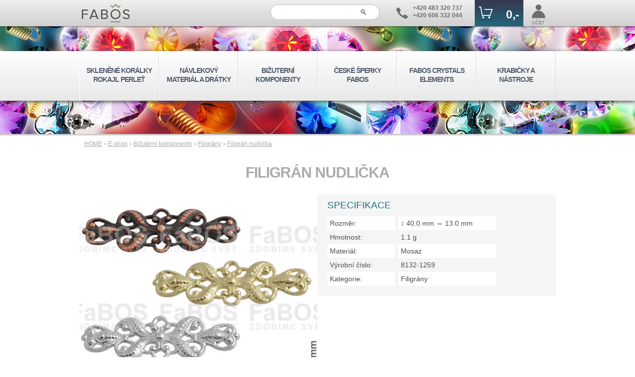

--- FILE ---
content_type: text/html; charset=UTF-8
request_url: https://www.efabos.cz/eshop/filigrany/filigran-nudlicka
body_size: 6741
content:
<!DOCTYPE html>
<html lang="cs">
	<head>
		<meta charset="UTF-8"/>
		<title>Filigrány Filigrán nudlička -</title>
		<link rel="stylesheet" media="handheld, only screen and (max-width: 800px)" href="https://www.efabos.cz/source/stylus2-m.css?a=10">
		<link rel="stylesheet" media="screen and (min-width: 801px)" href="https://www.efabos.cz/source/stylus2-p.css?a=10">
		<link rel="stylesheet" type="text/css" href="https://www.efabos.cz/source/css/eshop-karta.css?a=9">
		<link rel="stylesheet" media="handheld, only screen and (max-width: 800px)" href="https://www.efabos.cz/source/css/eshop-karta-m.css?a=12">
		<link rel="stylesheet" media="screen and (min-width: 801px)" href="https://www.efabos.cz/source/css/eshop-karta-p.css?a=12">
		<link rel="shortcut icon" type="image/x-icon" href="https://www.efabos.cz/source/img/fabosico.ico">
		<link rel="apple-touch-icon" href="https://www.efabos.cz/source/img/appleico.png">

		<link rel="home" href="https://www.efabos.cz/">
		<link rel="canonical" href="https://www.efabos.cz/eshop/filigrany/filigran-nudlicka">				
		<meta name="HandheldFriendly" content="True">
		<meta name="MobileOptimized" content="340">
		<meta name="viewport" content="width=device-width, initial-scale=1, maximum-scale=1, user-scalable=no">
		<meta name="robots" content="index, follow">
		<meta name="description" content="Ozdobný filigrán ve tvaru nudličky. Rozměry 40x13mm. Prodavame v surovem i galvanizovanem stavu. Dodává firma FaBOS Jablonec nad Nisou.">
		<meta name="keywords" content="filigran, ozdobny, vzor, ornament, galvanizace, bizuterie, komponent, fabos, jablonec">
		<meta name="author" content="FABOS | Ondrej Belsky">
		<meta name="format-detection" content="telephone=no">
		<meta name="google-site-verification" content="ju2WNBQSbKPC11YJzx3sFOGxFfld3amrmh1RCitSSy8" />
		<script src="https://www.efabos.cz/source/paralax.js"></script>		<script>
			var dataLayer = dataLayer || [];
		</script>
		<!-- Google Tag Manager -->
		<noscript><iframe src="//www.googletagmanager.com/ns.html?id=GTM-KBP682" height="0" width="0" style="display:none;visibility:hidden"></iframe></noscript>
		<script>
			(function(w,d,s,l,i){w[l]=w[l]||[];w[l].push({'gtm.start':
			new Date().getTime(),event:'gtm.js'});var f=d.getElementsByTagName(s)[0],
			j=d.createElement(s),dl=l!='dataLayer'?'&l='+l:'';j.async=true;j.src=
			'//www.googletagmanager.com/gtm.js?id='+i+dl;f.parentNode.insertBefore(j,f);
			})(window,document,'script','dataLayer','GTM-KBP682');
		</script>
		<!-- End Google Tag Manager -->
		<script>
			function menu(){
				let event = window.event;
				let target = event.target || event.srcElement;
				if (target.className != 'mobilpolozka')
				{
					if (target.className == 'sbaleno') {target.className = 'rozbaleno'}else{target.className = 'sbaleno'}
				}
			}
			function menutl()
			{
				let Nodetest = window.event.target;
				let menuprvni;
				let munudruhe;
				let tldruhe;
				let t = 0;

				while (Nodetest.nodeName != 'A' && t < 5)
				{
					Nodetest = Nodetest.parentNode;
					t++;
				}
				
				if (Nodetest.id == 'tlmenu' || Nodetest.id == 'tluser' )
				{
					//Menu jedna
					let m1test = (Nodetest.id == 'tlmenu' ? 'hlavnimenu' : 'uzivatelmenu');
					if (typeof document.getElementById(m1test) !== 'undefined' && document.getElementById(m1test) !== null)
					{
						menuprvni = document.getElementById(m1test);
					}
					//Menu dva
					let m2test = (Nodetest.id == 'tlmenu' ? 'uzivatelmenu' : 'hlavnimenu');
					if (typeof document.getElementById(m2test) !== 'undefined' && document.getElementById(m2test) !== null)
					{
						munudruhe = document.getElementById(m2test);
						munudruhe.classList.toggle('off',true);
					}

					//Druhe tlacitko
					tldruhe = document.getElementById(Nodetest.id == 'tlmenu' ? 'tluser' : 'tlmenu');
					tldruhe.classList.toggle('on',false);

					//Vypnuti a zapnuti menu
					if (menuprvni.className == 'off' || menuprvni.className == 'menuneni off')
					{
						menuprvni.classList.toggle('off',false);
						Nodetest.classList.add('on');
					}
					else
					{
						menuprvni.classList.toggle('off',true);
						Nodetest.classList.remove('on');
					}
				}
			}
		</script>
	</head>
	<body>
		<header>
			<div>
				<div>
					<div class="logo">
						<a href="https://www.efabos.cz/" title="efabos.cz">
							<img src="https://www.efabos.cz/source/img/logo_fabos_grey.svg" alt="České ručně vyráběné bižuterní komponenty FABOS" title="České ručně vyráběné bižuterní komponenty FABOS" />
						</a>
					</div>
					<form action="https://www.efabos.cz/source/script/hledani.php" method="post">
						<input type="search" name="hledej" placeholder="&#128269;" value="">
					</form>
					<div class="kontakt">
						<span>
							<svg viewBox="0 0 500 500">
								<path d="M140,335 Q250,445 380,493 Q410,506 440,488 Q470,470 495,430 Q506,400 490,382 Q450,345 390,313 Q355,300 330,332 Q310,370 265,345 Q180,305 148,220 Q140,189 158,175 Q200,155 190,120 Q165,60 115,15 Q85,-5 55,15 Q-22,55 10,130 Q50,240 140,335Z">
							</svg>
						</span>
						<span>
							+420 483 320 737<br>
							+420 606 332 044
						</span>
					</div>
					<div class="tlacitka">
						<a id="tlkos" href="https://www.efabos.cz/kosik" class="kos">
							<span>
								<svg viewBox="0 0 500 500">
									<path d="M0 90 V120 H56 L108 412 H406 L488 175 H200 V205 H445 L385 382 H134 L83 90 Z" />
									<circle cx="155" cy="465" r="35" />
									<circle cx="362" cy="465" r="35" />
									
								</svg>
								<i>0,-</i>
							</span>
							<span></span>
						</a>
						<a id="tluser" href="https://www.efabos.cz/login">
							<span>
								<svg viewBox="0 0 150 150" width="29" height="29" class="">
									<circle cx="75" cy="35" r="30" stroke-width="7" />
									<path d="M145,148 a65,73 0 1,0 -140,0Z" stroke-width="8" />
								</svg>


							</span>
							<span>ÚČET</span>
						</a>
						<a id="tlmenu" class="menu" onClick="menutl();">
							<span>
								<svg viewBox="0 0 500 500">
									<path d="M0,500 H500 V410 H0Z M0,320 H500 V230 H0Z M250,140 H500 V50 H250Z" />
								</svg>
							</span>
							<span>MENU</span>
						</a>
					</div>
				</div>
			</div>
			<nav id="hlavnimenu" class="off">
				<ul OnClick="menu()">
					<li class="mobilpolozka">
						<a href="https://www.efabos.cz/">ÚVOD</a>
					</li>
  					<li class="sbaleno">
  						<a href="https://www.efabos.cz/eshop/koralky" class="pmale">SKLENĚNÉ KORÁLKY ROKAJL PERLEŤ</a>
 						<ul class="left">
							<li><a href="https://www.efabos.cz/eshop/swarovski-koralky">&bull; SWAROVSKI korálky</a></li>
							<li><a href="https://www.efabos.cz/eshop/perlicky">&bull; Perličky</a></li>
							<li><a href="https://www.efabos.cz/eshop/perlet">&bull; Perleť</a></li>
							<li><a href="https://www.efabos.cz/eshop/toho-rokajlove-koralky">&bull; TOHO rokajlové korálky</a></li>
							<li><a href="https://www.efabos.cz/eshop/brousene-koralky">&bull; Broušené korálky</a></li>
							<li><a href="https://www.efabos.cz/eshop/drevene-koralky">&bull; Dřevěné korálky</a></li>
							<li><a href="https://www.efabos.cz/eshop/mackane-koralky">&bull; Mačkané korálky</a></li>
							<li><a href="https://www.efabos.cz/eshop/plastove-koralky">&bull; Plastové korálky</a></li>
							<li><a href="https://www.efabos.cz/eshop/rokajlove-koralky">&bull; Rokajlové korálky</a></li>
							<li><a href="https://www.efabos.cz/eshop/koralkove-smesi">&bull; Korálkové směsi</a></li>
							<li><a href="https://www.efabos.cz/eshop/vinute-koralky">&bull; Vinuté korálky</a></li>
							<li><a href="https://www.efabos.cz/eshop/koralky-s-velkou-dirou">&bull; Korálky s velkou dírou</a></li>
 						</ul>
					</li>
  					<li class="sbaleno">
  						<a href="https://www.efabos.cz/eshop/navlekovy-material" class="pmale">NÁVLEKOVÝ MATERIÁL A DRÁTKY</a>
 						<ul class="left">
							<li><a href="https://www.efabos.cz/eshop/dratky">&bull; Drátky</a></li>
							<li><a href="https://www.efabos.cz/eshop/obojkove-draty">&bull; Obojkové dráty</a></li>
							<li><a href="https://www.efabos.cz/eshop/nylonove-nite-s-lon">&bull; Nylonové nitě S-lon</a></li>
							<li><a href="https://www.efabos.cz/eshop/elastomery">&bull; Elastomery</a></li>
							<li><a href="https://www.efabos.cz/eshop/kuze">&bull; Kůže</a></li>
							<li><a href="https://www.efabos.cz/eshop/voskovana-snura">&bull; Voskovaná šňůra</a></li>
							<li><a href="https://www.efabos.cz/eshop/lanka">&bull; Lanka</a></li>
							<li><a href="https://www.efabos.cz/eshop/nite">&bull; Nitě</a></li>
							<li><a href="https://www.efabos.cz/eshop/stuzky-s-koncovkou">&bull; Stužky s koncovkou</a></li>
							<li><a href="https://www.efabos.cz/eshop/kaucuk-s-koncovkou">&bull; Kaučuk s koncovkou</a></li>
 						</ul>
					</li>
  					<li class="sbaleno">
  						<a href="https://www.efabos.cz/eshop/bizuterni-komponenty" class="pvelke">BIŽUTERNÍ KOMPONENTY</a>
 						<ul class="left">
							<li><a href="https://www.efabos.cz/eshop/brozove-mustky">&bull; Brožové můstky</a></li>
							<li><a href="https://www.efabos.cz/eshop/luzka-na-pryskyrici">&bull; Lůžka na pryskyřici</a></li>
							<li><a href="https://www.efabos.cz/eshop/luzka-epoxy-cocky">&bull; Lůžka epoxy čočky</a></li>
							<li><a href="https://www.efabos.cz/eshop/bizuterni-slupny">&bull; Bižuterní šlupny</a></li>
							<li><a href="https://www.efabos.cz/eshop/bizuterni-kaloty">&bull; Bižuterní kaloty</a></li>
							<li><a href="https://www.efabos.cz/eshop/bizuterni-koncovky">&bull; Bižuterní koncovky</a></li>
							<li><a href="https://www.efabos.cz/eshop/zamackavaci-rokajl">&bull; Zamačkávací rokajl</a></li>
							<li><a href="https://www.efabos.cz/eshop/bizuterni-protikrouzky-a-protidily">&bull; Bižuterní protikroužky a protidíly</a></li>
							<li><a href="https://www.efabos.cz/eshop/klicove-mechaniky">&bull; Klíčové mechaniky</a></li>
							<li><a href="https://www.efabos.cz/eshop/filigrany">&bull; Filigrány</a></li>
							<li><a href="https://www.efabos.cz/eshop/lite-mezidily">&bull; Lité mezidíly</a></li>
							<li><a href="https://www.efabos.cz/eshop/lite-privesky">&bull; Lité přívěsky</a></li>
							<li><a href="https://www.efabos.cz/eshop/cirkevni-predmety">&bull; Církevní předměty</a></li>
							<li><a href="https://www.efabos.cz/eshop/kotliky">&bull; Kotlíky</a></li>
							<li><a href="https://www.efabos.cz/eshop/letovaci-dily">&bull; Letovací díly</a></li>
							<li><a href="https://www.efabos.cz/eshop/ostatni">&bull; Ostatní</a></li>
							<li><a href="https://www.efabos.cz/eshop/polotovary">&bull; Polotovary</a></li>
							<li><a href="https://www.efabos.cz/eshop/nasivaci-kotliky">&bull; Našívací kotlíky</a></li>
							<li><a href="https://www.efabos.cz/eshop/propojovaci-material">&bull; Propojovací materiál</a></li>
							<li><a href="https://www.efabos.cz/eshop/bizuterni-privesky">&bull; Bižuterní přívěsky</a></li>
							<li><a href="https://www.efabos.cz/eshop/raminka">&bull; Ramínka</a></li>
							<li><a href="https://www.efabos.cz/eshop/trubicky">&bull; Trubičky</a></li>
							<li><a href="https://www.efabos.cz/eshop/vlasove-dily">&bull; Vlasové díly</a></li>
							<li><a href="https://www.efabos.cz/eshop/vodice">&bull; Vodiče</a></li>
							<li><a href="https://www.efabos.cz/eshop/vyrezy">&bull; Výřezy</a></li>
							<li><a href="https://www.efabos.cz/eshop/kapliky">&bull; Kaplíky</a></li>
							<li><a href="https://www.efabos.cz/eshop/komponenty-na-nausnice">&bull; Komponenty na náušnice</a></li>
							<li><a href="https://www.efabos.cz/eshop/nyty-a-jehly">&bull; Nýty a jehly</a></li>
							<li><a href="https://www.efabos.cz/eshop/lustrove-dily">&bull; Lustrové díly</a></li>
							<li><a href="https://www.efabos.cz/eshop/lustrova-galerie">&bull; Lustrová galerie</a></li>
							<li><a href="https://www.efabos.cz/eshop/retizky">&bull; Řetízky</a></li>
							<li><a href="https://www.efabos.cz/eshop/bizuterni-spojovaci-krouzky-a-ovaly">&bull; Bižuterní spojovací kroužky a ovály</a></li>
							<li><a href="https://www.efabos.cz/eshop/strasove-dily">&bull; Štrasové díly</a></li>
							<li><a href="https://www.efabos.cz/eshop/lisovane-komponenty">&bull; Lisované komponenty</a></li>
							<li><a href="https://www.efabos.cz/eshop/bizuterni-zapinani">&bull; Bižuterní zapínání</a></li>
							<li><a href="https://www.efabos.cz/eshop/odznakove-mechaniky">&bull; Odznakové mechaniky</a></li>
 						</ul>
					</li>
  					<li >
  						<a href="https://www.fabos.cz/produkty" class="pvelke">ČESKÉ ŠPERKY FABOS</a>
					</li>
  					<li class="sbaleno">
  						<a href="https://www.efabos.cz/eshop/swarovski-elements" class="pmale">FABOS CRYSTALS ELEMENTS</a>
 						<ul class="right">
							<li><a href="https://www.efabos.cz/eshop/swarovski-rivoli-1122">&bull; Swarovski Rivoli 1122</a></li>
							<li><a href="https://www.efabos.cz/eshop/swarovski-trilliant-4706">&bull; Swarovski Trilliant 4706</a></li>
							<li><a href="https://www.efabos.cz/eshop/swarovski-hotfix">&bull; Swarovski Hotfix</a></li>
							<li><a href="https://www.efabos.cz/eshop/swarovski-rocks">&bull; Swarovski Rocks</a></li>
							<li><a href="https://www.efabos.cz/eshop/komponenty-swarovski-rivoli-1122">&bull; Komponenty Swarovski Rivoli 1122</a></li>
							<li><a href="https://www.efabos.cz/eshop/komponenty-swarovski-trilliant-4706">&bull; Komponenty Swarovski Trilliant 4706</a></li>
							<li><a href="https://www.efabos.cz/eshop/komponenty-swarovski-hruska-4320">&bull; Komponenty Swarovski hruška 4320</a></li>
							<li><a href="https://www.efabos.cz/eshop/komponenty-swarovski-bageta-4161">&bull; Komponenty Swarovski bageta 4161</a></li>
 						</ul>
					</li>
  					<li class="sbaleno">
  						<a href="https://www.efabos.cz/eshop/krabicky-nastroje" class="pvelke">KRABIČKY A NÁSTROJE</a>
 						<ul class="right">
							<li><a href="https://www.efabos.cz/eshop/naradi">&bull; Nářadí</a></li>
							<li><a href="https://www.efabos.cz/eshop/lepidlo-na-bizuterii">&bull; Lepidlo na bižuterii</a></li>
							<li><a href="https://www.efabos.cz/eshop/pryskyrice-do-luzka">&bull; Pryskyřice do lůžka</a></li>
							<li><a href="https://www.efabos.cz/eshop/krabicky">&bull; Krabičky</a></li>
 						</ul>
					</li>
					<li class="mobilpolozka">
						<a href="https://www.efabos.cz/kontakty">KONTAKTY</a>
					</li>
					<li class="mobilpolozka">
						<a href="https://www.efabos.cz/obchodnipodminky">OBCHODNÍ A REKLAMAČNÍ PODMÍNKY</a>
					</li>
				</ul>
			</nav>
		</header>

		<main>
			<div itemscope itemtype="http://schema.org/Product">
				<div class="navigace">
					<a href="https://www.efabos.cz/">HOME</a> > <a href='https://www.efabos.cz/eshop'>E-shop</a> > <a href='https://www.efabos.cz/eshop/bizuterni-komponenty'>Bižuterní komponenty</a> > <a href='https://www.efabos.cz/eshop/filigrany'>Filigrány</a> > <a href=''>Filigrán nudlička</a>				</div>
				<h1 itemprop="name">FILIGRÁN NUDLIČKA</h1>
				<section class="pulky">
					<img itemprop="image" src="https://www.fabos.cz/produkty_efabos/new/58v.jpg"  alt="Filigrán nudlička" title="Filigrán nudlička">
				</section>
				<section class="pulky">
					<div class="specifikace">
						<h3>SPECIFIKACE</h3>
						<label>Rozměr:</label>
						<span>&#8597; 40.0 mm &harr; 13.0 mm</span>
						<label>Hmotnost:</label>
						<span>1.1 g</span>
						<label>Materiál:</label>
						<span itemprop="material">Mosaz</span>
						<label>Výrobní číslo:</label>
						<span itemprop="brand" itemtype="https://schema.org/Brand" itemscope>
							<meta itemprop="name" content="FABOS">
							<meta itemprop="mpn" content="8132-1259" />
							8132-1259						</span>
						<label>Kategorie:</label>
						<span itemprop="category" content="Umění a zábava > Zájmové a tvůrčí umění > Řemesla a koníčky > Výroba šperků">
							Filigrány						</span>
					</div>
				</section>
				<section class="cela" itemprop="description">
					<strong>Filigrán</strong>, je ozdobný <a href="http://www.efabos.cz/eshop/bizuterni-komponenty" class="link1">bižuterní komponent</a>, prořezávaný, nebo letovaný z velmi jemných drátků. Tento kovodíl se hodí pro další výrobu originální bižuterie. Rozměry tohoto filigránu jsou 40 x 13 mm. Tento filigrán prodáváme v surovém stavu, nebo v <a href="http://www.efabos.cz/galvanizace" class="link1">povrchové úpravě - galvanizaci</a>, kterou si můžete vybrat níže. Pokud požadujete jinou povrchovou úpravu, než je uvedeno, tak nás informujte v poznámce před odesláním objednávky. <i>Minimální množství pro objednání galvanizace, kterou běžně nenabízíme je 15 kusů.</i> <strong>Pokud budete filigrány letovat, použijte pouze kusy v SUROVÉM stavu!</strong> <strong>Cena je uvedena za kus!</strong>					
				</section>
				
				<form action="https://www.efabos.cz/source/script/kosik-pridani.php" method="post">
					<input type="hidden" name="produkt" value="58">
					<input type="hidden" name="produktseo" value="filigran-nudlicka">
					<input type="hidden" name="kategorie" value="filigrany">
					<hgroup>
						<label>Povrchová úprava</label>
						<label>Kusů v balení</label>
						<label>Cena bez DPH</label>
						<label>Cena s DPH</label>
					</hgroup>
					
					<label for="galva1" class="varianta" itemprop="offers" itemscope itemtype="https://schema.org/Offer">
						<div class="radio">
							<input type="radio" id="galva1" name="galva" value="0" checked="checked">
						</div>
						<div class="img">
							<img src="/source/galvanizace/gm0.png" alt="Bez povrchové úpravy">
						</div>
						<div class="galva">Bez povrchové úpravy</div>
						<div class="skla">SKLADEM: 2409 ks</div>
							
						<div class="baleni">1 KS</div>
						<div class="cenb">7,52 Kč</div>
						<div class="cens" itemprop="price" content="9.10">9,10 Kč</div>
						<meta itemprop="priceCurrency" content="CZK" />
					</label>
					<label for="galva2" class="varianta" itemprop="offers" itemscope itemtype="https://schema.org/Offer">
						<div class="radio">
							<input type="radio" id="galva2" name="galva" value="1" >
						</div>
						<div class="img">
							<img src="/source/galvanizace/gm1.png" alt="Cín">
						</div>
						<div class="galva">Cín</div>
						<div class="skln">NENÍ SKLADEM</div>
							
						<div class="baleni">1 KS</div>
						<div class="cenb">8,30 Kč</div>
						<div class="cens" itemprop="price" content="10.04">10,04 Kč</div>
						<meta itemprop="priceCurrency" content="CZK" />
					</label>
					<label for="galva3" class="varianta" itemprop="offers" itemscope itemtype="https://schema.org/Offer">
						<div class="radio">
							<input type="radio" id="galva3" name="galva" value="2" >
						</div>
						<div class="img">
							<img src="/source/galvanizace/gm2.png" alt="Zlato">
						</div>
						<div class="galva">Zlato</div>
						<div class="skla">SKLADEM: 128 ks</div>
							
						<div class="baleni">1 KS</div>
						<div class="cenb">8,39 Kč</div>
						<div class="cens" itemprop="price" content="10.15">10,15 Kč</div>
						<meta itemprop="priceCurrency" content="CZK" />
					</label>
					<label for="galva4" class="varianta" itemprop="offers" itemscope itemtype="https://schema.org/Offer">
						<div class="radio">
							<input type="radio" id="galva4" name="galva" value="3" >
						</div>
						<div class="img">
							<img src="/source/galvanizace/gm3.png" alt="Stříbro">
						</div>
						<div class="galva">Stříbro</div>
						<div class="skla">SKLADEM: 14 ks</div>
							
						<div class="baleni">1 KS</div>
						<div class="cenb">8,76 Kč</div>
						<div class="cens" itemprop="price" content="10.60">10,60 Kč</div>
						<meta itemprop="priceCurrency" content="CZK" />
					</label>
					<label for="galva5" class="varianta" itemprop="offers" itemscope itemtype="https://schema.org/Offer">
						<div class="radio">
							<input type="radio" id="galva5" name="galva" value="4" >
						</div>
						<div class="img">
							<img src="/source/galvanizace/gm4.png" alt="Černá">
						</div>
						<div class="galva">Černá</div>
						<div class="skla">SKLADEM: 9 ks</div>
							
						<div class="baleni">1 KS</div>
						<div class="cenb">10,97 Kč</div>
						<div class="cens" itemprop="price" content="13.27">13,27 Kč</div>
						<meta itemprop="priceCurrency" content="CZK" />
					</label>
					<label for="galva6" class="varianta" itemprop="offers" itemscope itemtype="https://schema.org/Offer">
						<div class="radio">
							<input type="radio" id="galva6" name="galva" value="5" >
						</div>
						<div class="img">
							<img src="/source/galvanizace/gm5.png" alt="Staroměď">
						</div>
						<div class="galva">Staroměď</div>
						<div class="skla">SKLADEM: 8 ks</div>
							
						<div class="baleni">1 KS</div>
						<div class="cenb">8,72 Kč</div>
						<div class="cens" itemprop="price" content="10.55">10,55 Kč</div>
						<meta itemprop="priceCurrency" content="CZK" />
					</label>
					<div class="ovladac">
						<span>Kusů:</span>
						<input type="number"  name="mnozstvi" value="1" step="1" min="1" pattern="[0-9]*" inputmode="numeric" autocomplete="off">
						<input type="submit" value="KOUPIT">
					</div>
				</form>
				
				<h2>PODOBNÉ PRODUKTY</h2>
				<section class="produkty">
					<figure>
						<a href="https://www.efabos.cz/eshop/filigrany/filigran-trojlistek-plasticky">
							<img src="https://www.fabos.cz/produkty_efabos/new/26m.jpg" alt="Filigrán trojlístek plastický" title="Filigrán trojlístek plastický">
							<figcaption>Filigrán trojlístek plastický</figcaption>
							<i >skladem 94 ks</i>
							<span>10,07 Kč</span>
							<div>
							</div>
						</a>
					</figure>

					<figure>
						<a href="https://www.efabos.cz/eshop/filigrany/filigran-list">
							<img src="https://www.fabos.cz/produkty_efabos/new/63m.jpg" alt="Filigrán list" title="Filigrán list">
							<figcaption>Filigrán list</figcaption>
							<i >skladem 11098 ks</i>
							<span>6,72 Kč</span>
							<div>
<img src="https://www.efabos.cz/source/galvanizace/gv_stribro.png" alt="Stříbro" title="Stříbro" ><img src="https://www.efabos.cz/source/galvanizace/gv_med.png" alt="Staro-měď" title="Staro-měď" >							</div>
						</a>
					</figure>

					<figure>
						<a href="https://www.efabos.cz/eshop/filigrany/filigran-vejir">
							<img src="https://www.fabos.cz/produkty_efabos/new/271m.jpg" alt="Filigrán vějíř" title="Filigrán vějíř">
							<figcaption>Filigrán vějíř</figcaption>
							<i >skladem 375 ks</i>
							<span>17,02 Kč</span>
							<div>
<img src="https://www.efabos.cz/source/galvanizace/gv_zlato.png" alt="Zlato" title="Zlato" ><img src="https://www.efabos.cz/source/galvanizace/gv_ststribro.png" alt="Staro-stříbro" title="Staro-stříbro" >							</div>
						</a>
					</figure>

					<figure>
						<a href="https://www.efabos.cz/eshop/filigrany/filigranovy-privesek-trojuhelnik">
							<img src="https://www.fabos.cz/produkty_efabos/new/276m.jpg" alt="Filigránový přívěsek trojúhelník" title="Filigránový přívěsek trojúhelník">
							<figcaption>Filigránový přívěsek trojúhelník</figcaption>
							<i >skladem 855 ks</i>
							<span>3,53 Kč</span>
							<div>
<img src="https://www.efabos.cz/source/galvanizace/gv_zlato.png" alt="Zlato" title="Zlato" ><img src="https://www.efabos.cz/source/galvanizace/gv_stribro.png" alt="Stříbro" title="Stříbro" ><img src="https://www.efabos.cz/source/galvanizace/gv_med.png" alt="Staro-měď" title="Staro-měď" >							</div>
						</a>
					</figure>

					<figure>
						<a href="https://www.efabos.cz/eshop/filigrany/filigran-s-kvetinami">
							<img src="https://www.fabos.cz/produkty_efabos/new/31m.jpg" alt="Filigrán s květinami" title="Filigrán s květinami">
							<figcaption>Filigrán s květinami</figcaption>
							<i >skladem 4 ks</i>
							<span>10,33 Kč</span>
							<div>
<img src="https://www.efabos.cz/source/galvanizace/gv_platina.png" alt="Cín" title="Cín" ><img src="https://www.efabos.cz/source/galvanizace/gv_stribro.png" alt="Stříbro" title="Stříbro" ><img src="https://www.efabos.cz/source/galvanizace/gv_cerna.png" alt="Černá" title="Černá" ><img src="https://www.efabos.cz/source/galvanizace/gv_ststribro.png" alt="Staro-stříbro" title="Staro-stříbro" >							</div>
						</a>
					</figure>

				</section>

			</div>
		</main>
		<footer>
			<div class="loga">
				<img src="https://www.efabos.cz/source/img/logo_mij.png" alt="Made in Jablonec">
			</div>
			<div class="kontakty">
				<div>
					<div class="logo">
						<img src="https://www.efabos.cz/source/img/logo_fabos_grey.svg" alt="České ručně vyráběné bižuterní komponenty FABOS" title="České ručně vyráběné bižuterní komponenty FABOS" />
					</div>
					<div class="kontakt">
						<span>
							<svg viewBox="0 0 500 500">
								<path d="M140,335 Q250,445 380,493 Q410,506 440,488 Q470,470 495,430 Q506,400 490,382 Q450,345 390,313 Q355,300 330,332 Q310,370 265,345 Q180,305 148,220 Q140,189 158,175 Q200,155 190,120 Q165,60 115,15 Q85,-5 55,15 Q-22,55 10,130 Q50,240 140,335Z">
							</svg>
						</span>
						<span>
							+420 483 320 737<br>
							+420 606 332 044
						</span>
					</div>
					<div class="socialky">
						<a href="https://www.facebook.com/FaBOS.cz" target="_blank">
							<svg viewBox="0 0 500 500" xmlns="https://www.w3.org/2000/svg">
								<circle cx="250" cy="250" r="250" class="fb-p" />
								<path d="M207,495 V299 H146 V228 H207 V190 Q205,100 280,83 Q320,80 354,85 V149 H305 Q280,151 280,180 V228 H350 L342,299 H280 V497 Q250,504 207,495Z" class="fb-f"/>
							</svg>
						</a>
						<a href="https://www.instagram.com/fabos_cz" target="_blank">
							<svg viewBox="0 0 500 500" xmlns="https://www.w3.org/2000/svg">
								<circle cx="250" cy="250" r="250" class="ig-p" />
								<rect x="73" y="73" rx="100" ry="100" width="347" height="347" style="fill: none; stroke-width: 30;" class="ig-z" />
								<circle cx="250" cy="250" r="75" style="fill: none; stroke-width: 30;" class="ig-z" />
								<circle cx="340" cy="145" r="10" style="fill: none; stroke-width: 30;" class="ig-z" />
							</svg>
						</a>
						<a href="https://twitter.com/eFaBOS" target="_blank">
							<svg viewBox="0 0 500 500" xmlns="https://www.w3.org/2000/svg">
								<circle cx="250" cy="250" r="250" class="tw-p" />
								<path d="M66,372 Q130,378 175,343 Q120,333 107,287 Q120,290 135,288 Q83,270 82,210 Q88,217 110,220 Q62,170 95,119 Q145,188 247,200 C235,155 295,65 380,130 Q400,128 428,112 Q430,130 402,154 Q420,150 440,143 Q430,165 400,185 C410,350 220,475 66,372Z" class="tw-z" />
							</svg>
						</a>
						<a href="mailto:info@efabos.cz">
							<svg viewBox="0 0 500 500" xmlns="https://www.w3.org/2000/svg">
								<circle cx="250" cy="250" r="250" class="po-p" />
								<path d="M94,352 V155 L185,260Z M115,375 L205,285 L250,336 L295,285 L385,375Z M406,352 V155 L315,260Z M390,125 H110 L250,290Z" class="po-z">
							</svg>
						</a>
					</div>
				</div>
			</div>
			<div class="linky">
				<div>
					<a href="/">Úvod</a>
					<a href="/galvanizace">Galvanizace</a>
					<a href="/obchodnipodminky">Obchodní a reklamační podmínky</a>
					<a href="/blog">Blog</a>
					<a href="/kontakty">Kontakt</a>
					<a href="/mapawebu">Mapa webu</a>
				</div>
			</div>
			<div class="adresa">
				<div>
					© 2023 FaBOS, s.r.o. / Designed by dnf.cz / Květinová 1, Jablonec nad Nisou, 46601 IČ: 254 96 107 | DIČ: CZ254 96 107
					<br>
					<a href="https://www.fabos.cz">fabos.cz</a>
				</div>
			</div>
		</footer>
		
	</body>
</html>

--- FILE ---
content_type: text/javascript
request_url: https://www.efabos.cz/source/paralax.js
body_size: 290
content:
		window.onscroll = function() {Paralax()};

		function Paralax() {
			hlavicka = document.getElementsByTagName("HEADER")[0];
			zmena = (window.pageYOffset != 'undefined' ? window.pageYOffset : (document.documentElement.scrollTop ? document.documentElement.scrollTop : (document.body.scrollTop ? document.body.scrollTop : 0)));

			if (zmena > 0 && zmena < 300) {
				hlavicka.style.backgroundPosition = "50% "+ Math.round(15 + (zmena / 8)) +"px";
			} else {
				hlavicka.style.backgroundPosition = "50% 15px";
			}
		}